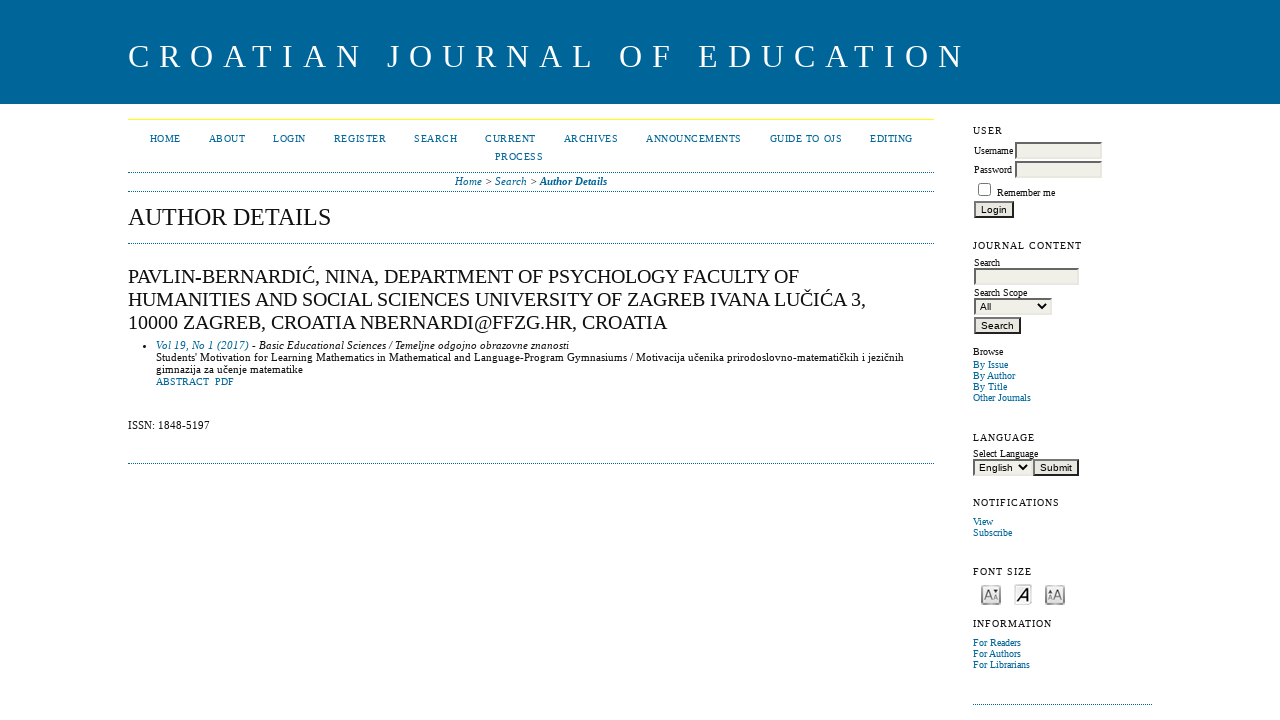

--- FILE ---
content_type: text/html; charset=utf-8
request_url: https://cje2.ufzg.hr/ojs/index.php/CJOE/search/authors/view?firstName=Nina&middleName=&lastName=Pavlin-Bernardi%C4%87&affiliation=Department%20of%20Psychology%0D%0AFaculty%20of%20Humanities%20and%20Social%20Sciences%0D%0AUniversity%20of%20Zagreb%0D%0AIvana%20Lu%C4%8Di%C4%87a%203%2C%2010000%20Zagreb%2C%20Croatia%0D%0Anbernardi%40ffzg.hr&country=HR
body_size: 3430
content:

<!DOCTYPE html PUBLIC "-//W3C//DTD XHTML 1.0 Transitional//EN"
	"http://www.w3.org/TR/xhtml1/DTD/xhtml1-transitional.dtd">
<html xmlns="http://www.w3.org/1999/xhtml" lang="en-US" xml:lang="en-US">
<head>
	<meta http-equiv="Content-Type" content="text/html; charset=utf-8" />
	<title>Author Details</title>
	<meta name="description" content="" />
	<meta name="keywords" content="" />
	<meta name="generator" content="Open Journal Systems 2.4.8.5" />
	
		<link rel="stylesheet" href="https://cje2.ufzg.hr/ojs/lib/pkp/styles/pkp.css" type="text/css" />
	<link rel="stylesheet" href="https://cje2.ufzg.hr/ojs/lib/pkp/styles/common.css" type="text/css" />
	<link rel="stylesheet" href="https://cje2.ufzg.hr/ojs/styles/common.css" type="text/css" />
	<link rel="stylesheet" href="https://cje2.ufzg.hr/ojs/styles/compiled.css" type="text/css" />

	<!-- Base Jquery -->
			<script type="text/javascript" src="https://cje2.ufzg.hr/ojs/lib/pkp/js/lib/jquery/jquery.min.js"></script>
		<script type="text/javascript" src="https://cje2.ufzg.hr/ojs/lib/pkp/js/lib/jquery/plugins/jqueryUi.min.js"></script>
	
	
	
	<link rel="stylesheet" href="https://cje2.ufzg.hr/ojs/styles/sidebar.css" type="text/css" />		<link rel="stylesheet" href="https://cje2.ufzg.hr/ojs/styles/rightSidebar.css" type="text/css" />	
			<link rel="stylesheet" href="https://cje2.ufzg.hr/ojs/plugins/themes/classicBlue/classicBlue.css" type="text/css" />
			<link rel="stylesheet" href="https://cje2.ufzg.hr/ojs/plugins/blocks/languageToggle/styles/languageToggle.css" type="text/css" />
	
	<!-- Default global locale keys for JavaScript -->
	
<script type="text/javascript">
	jQuery.pkp = jQuery.pkp || { };
	jQuery.pkp.locale = { };
			
				jQuery.pkp.locale.form_dataHasChanged = 'The data on this form has changed. Continue anyway?';
	</script>
	<!-- Compiled scripts -->
			
<script type="text/javascript" src="https://cje2.ufzg.hr/ojs/lib/pkp/js/lib/jquery/plugins/jquery.tag-it.js"></script>
<script type="text/javascript" src="https://cje2.ufzg.hr/ojs/lib/pkp/js/lib/jquery/plugins/jquery.cookie.js"></script>

<script type="text/javascript" src="https://cje2.ufzg.hr/ojs/lib/pkp/js/functions/fontController.js"></script>
<script type="text/javascript" src="https://cje2.ufzg.hr/ojs/lib/pkp/js/functions/general.js"></script>
<script type="text/javascript" src="https://cje2.ufzg.hr/ojs/lib/pkp/js/functions/jqueryValidatorI18n.js"></script>

<script type="text/javascript" src="https://cje2.ufzg.hr/ojs/lib/pkp/js/classes/Helper.js"></script>
<script type="text/javascript" src="https://cje2.ufzg.hr/ojs/lib/pkp/js/classes/ObjectProxy.js"></script>
<script type="text/javascript" src="https://cje2.ufzg.hr/ojs/lib/pkp/js/classes/Handler.js"></script>
<script type="text/javascript" src="https://cje2.ufzg.hr/ojs/lib/pkp/js/classes/linkAction/LinkActionRequest.js"></script>
<script type="text/javascript" src="https://cje2.ufzg.hr/ojs/lib/pkp/js/classes/features/Feature.js"></script>

<script type="text/javascript" src="https://cje2.ufzg.hr/ojs/lib/pkp/js/controllers/SiteHandler.js"></script><!-- Included only for namespace definition -->
<script type="text/javascript" src="https://cje2.ufzg.hr/ojs/lib/pkp/js/controllers/UrlInDivHandler.js"></script>
<script type="text/javascript" src="https://cje2.ufzg.hr/ojs/lib/pkp/js/controllers/AutocompleteHandler.js"></script>
<script type="text/javascript" src="https://cje2.ufzg.hr/ojs/lib/pkp/js/controllers/ExtrasOnDemandHandler.js"></script>
<script type="text/javascript" src="https://cje2.ufzg.hr/ojs/lib/pkp/js/controllers/form/FormHandler.js"></script>
<script type="text/javascript" src="https://cje2.ufzg.hr/ojs/lib/pkp/js/controllers/form/AjaxFormHandler.js"></script>
<script type="text/javascript" src="https://cje2.ufzg.hr/ojs/lib/pkp/js/controllers/form/ClientFormHandler.js"></script>
<script type="text/javascript" src="https://cje2.ufzg.hr/ojs/lib/pkp/js/controllers/grid/GridHandler.js"></script>
<script type="text/javascript" src="https://cje2.ufzg.hr/ojs/lib/pkp/js/controllers/linkAction/LinkActionHandler.js"></script>

<script type="text/javascript" src="https://cje2.ufzg.hr/ojs/js/pages/search/SearchFormHandler.js"></script>
<script type="text/javascript" src="https://cje2.ufzg.hr/ojs/js/statistics/ReportGeneratorFormHandler.js"></script>
<script type="text/javascript" src="https://cje2.ufzg.hr/ojs/plugins/generic/lucene/js/LuceneAutocompleteHandler.js"></script>

<script type="text/javascript" src="https://cje2.ufzg.hr/ojs/lib/pkp/js/lib/jquery/plugins/jquery.pkp.js"></script>	
	<!-- Form validation -->
	<script type="text/javascript" src="https://cje2.ufzg.hr/ojs/lib/pkp/js/lib/jquery/plugins/validate/jquery.validate.js"></script>
	<script type="text/javascript">
		<!--
		// initialise plugins
		
		$(function(){
			jqueryValidatorI18n("https://cje2.ufzg.hr/ojs", "en_US"); // include the appropriate validation localization
			
			$(".tagit").live('click', function() {
				$(this).find('input').focus();
			});
		});
		// -->
		
	</script>

		
</head>
<body id="pkp-search-authorDetails">
<div id="container">

<div id="header">
<div id="headerTitle">
<h1>
	Croatian Journal of Education
</h1>
</div>
</div>

<div id="body">

	<div id="sidebar">
							<div id="rightSidebar">
				<div class="block" id="sidebarUser">
			<span class="blockTitle">User</span>
	
												<form method="post" action="https://cje2.ufzg.hr/ojs/index.php/CJOE/login/signIn">
					<table>
						<tr>
							<td><label for="sidebar-username">Username</label></td>
							<td><input type="text" id="sidebar-username" name="username" value="" size="12" maxlength="32" class="textField" /></td>
						</tr>
						<tr>
							<td><label for="sidebar-password">Password</label></td>
							<td><input type="password" id="sidebar-password" name="password" value="" size="12" class="textField" /></td>
						</tr>
						<tr>
							<td colspan="2"><input type="checkbox" id="remember" name="remember" value="1" /> <label for="remember">Remember me</label></td>
						</tr>
						<tr>
							<td colspan="2"><input type="submit" value="Login" class="button" /></td>
						</tr>
					</table>
				</form>
						</div><div class="block" id="sidebarNavigation">
	<span class="blockTitle">Journal Content</span>

	
	
	<form id="simpleSearchForm" action="https://cje2.ufzg.hr/ojs/index.php/CJOE/search/search">
				<table id="simpleSearchInput">
			<tr>
				<td>
													<label for="simpleQuery">Search <br />
					<input type="text" id="simpleQuery" name="simpleQuery" size="15" maxlength="255" value="" class="textField" /></label>
								</td>
			</tr>
			<tr>
				<td><label for="searchField">
				Search Scope
				<br />
				<select id="searchField" name="searchField" size="1" class="selectMenu">
					<option label="All" value="query">All</option>
<option label="Authors" value="authors">Authors</option>
<option label="Title" value="title">Title</option>
<option label="Abstract" value="abstract">Abstract</option>
<option label="Index terms" value="indexTerms">Index terms</option>
<option label="Full Text" value="galleyFullText">Full Text</option>

				</select></label>
				</td>
			</tr>
			<tr>
				<td><input type="submit" value="Search" class="button" /></td>
			</tr>
		</table>
	</form>

	<br />

		<span class="blockSubtitle">Browse</span>
	<ul>
		<li><a href="https://cje2.ufzg.hr/ojs/index.php/CJOE/issue/archive">By Issue</a></li>
		<li><a href="https://cje2.ufzg.hr/ojs/index.php/CJOE/search/authors">By Author</a></li>
		<li><a href="https://cje2.ufzg.hr/ojs/index.php/CJOE/search/titles">By Title</a></li>
		
					<li><a href="https://cje2.ufzg.hr/ojs/index.php/index">Other Journals</a></li>
						</ul>
	</div>

<div class="block" id="sidebarLanguageToggle">
	<script type="text/javascript">
		<!--
		function changeLanguage() {
			var e = document.getElementById('languageSelect');
			var new_locale = e.options[e.selectedIndex].value;

			var redirect_url = 'https://cje2.ufzg.hr/ojs/index.php/CJOE/user/setLocale/NEW_LOCALE?source=%2Fojs%2Findex.php%2FCJOE%2Fsearch%2Fauthors%2Fview%3FfirstName%3DNina%26middleName%3D%26lastName%3DPavlin-Bernardi%25C4%2587%26affiliation%3DDepartment%2520of%2520Psychology%250D%250AFaculty%2520of%2520Humanities%2520and%2520Social%2520Sciences%250D%250AUniversity%2520of%2520Zagreb%250D%250AIvana%2520Lu%25C4%258Di%25C4%2587a%25203%252C%252010000%2520Zagreb%252C%2520Croatia%250D%250Anbernardi%2540ffzg.hr%26country%3DHR';
			redirect_url = redirect_url.replace("NEW_LOCALE", new_locale);

			window.location.href = redirect_url;
		}
		//-->
	</script>
	<span class="blockTitle">Language</span>
	<form action="#">
		<label for="languageSelect">Select Language</label>
		<select id="languageSelect" size="1" name="locale" class="selectMenu"><option label="English" value="en_US" selected="selected">English</option>
<option label="Hrvatski" value="hr_HR">Hrvatski</option>
</select>
		<input type="submit" class="button" value="Submit" onclick="changeLanguage(); return false;" />
	</form>
</div>
 <div class="block" id="notification">
	<span class="blockTitle">Notifications</span>
	<ul>
					<li><a href="https://cje2.ufzg.hr/ojs/index.php/CJOE/notification">View</a></li>
			<li><a href="https://cje2.ufzg.hr/ojs/index.php/CJOE/notification/subscribeMailList">Subscribe</a></li>
			</ul>
</div>

<!-- Add javascript required for font sizer -->
<script type="text/javascript">
	<!--
	$(function(){
		fontSize("#sizer", "body", 9, 16, 32, "/ojs"); // Initialize the font sizer
	});
	// -->
</script>

<div class="block" id="sidebarFontSize" style="margin-bottom: 4px;">
	<span class="blockTitle">Font Size</span>
	<div id="sizer"></div>
</div>
<br /><div class="block" id="sidebarInformation">
	<span class="blockTitle">Information</span>
	<ul>
		<li><a href="https://cje2.ufzg.hr/ojs/index.php/CJOE/information/readers">For Readers</a></li>		<li><a href="https://cje2.ufzg.hr/ojs/index.php/CJOE/information/authors">For Authors</a></li>		<li><a href="https://cje2.ufzg.hr/ojs/index.php/CJOE/information/librarians">For Librarians</a></li>	</ul>
</div>

			</div>
			</div>

<div id="main">
<div id="navbar">
	<ul class="menu">
		<li id="home"><a href="https://cje2.ufzg.hr/ojs/index.php/CJOE/index">Home</a></li>
		<li id="about"><a href="https://cje2.ufzg.hr/ojs/index.php/CJOE/about">About</a></li>

					<li id="login"><a href="https://cje2.ufzg.hr/ojs/index.php/CJOE/login">Login</a></li>
							<li id="register"><a href="https://cje2.ufzg.hr/ojs/index.php/CJOE/user/register">Register</a></li>
												<li id="search"><a href="https://cje2.ufzg.hr/ojs/index.php/CJOE/search">Search</a></li>
		
					<li id="current"><a href="https://cje2.ufzg.hr/ojs/index.php/CJOE/issue/current">Current</a></li>
			<li id="archives"><a href="https://cje2.ufzg.hr/ojs/index.php/CJOE/issue/archive">Archives</a></li>
		
					<li id="announcements"><a href="https://cje2.ufzg.hr/ojs/index.php/CJOE/announcement">Announcements</a></li>
				

									<li class="navItem" id="navItem-0"><a href="http://pkp.sfu.ca/ojs/docs/userguide/2.3.1/index.html">Guide to OJS</a></li>
												<li class="navItem" id="navItem-1"><a href="http://cje2.ufzg.hr/ojs/editing.png">Editing Process</a></li>
						</ul>
</div>
<div id="breadcrumb">
	<a href="https://cje2.ufzg.hr/ojs/index.php/CJOE/index">Home</a> &gt;
			<a href="https://cje2.ufzg.hr/ojs/index.php/CJOE/search/index" class="hierarchyLink">Search</a> &gt;
			<a href="https://cje2.ufzg.hr/ojs/index.php/CJOE/search/authors/view?firstName=Nina&amp;middleName=&amp;lastName=Pavlin-Bernardi%C4%87&amp;affiliation=Department%20of%20Psychology%0D%0AFaculty%20of%20Humanities%20and%20Social%20Sciences%0D%0AUniversity%20of%20Zagreb%0D%0AIvana%20Lu%C4%8Di%C4%87a%203%2C%2010000%20Zagreb%2C%20Croatia%0D%0Anbernardi%40ffzg.hr&amp;country=HR" class="current">Author Details</a></div>

<h2>Author Details</h2>


<div id="content">

<div id="authorDetails">
<h3>Pavlin-Bernardić, Nina, Department of Psychology
Faculty of Humanities and Social Sciences
University of Zagreb
Ivana Lučića 3, 10000 Zagreb, Croatia
nbernardi@ffzg.hr, Croatia</h3>
<ul>
									<li>

		<em><a href="https://cje2.ufzg.hr/ojs/index.php/CJOE/issue/view/46">Vol 19, No 1 (2017)</a> - Basic Educational Sciences / Temeljne odgojno obrazovne znanosti</em><br />
		Students' Motivation for Learning Mathematics in Mathematical and Language-Program Gymnasiums / Motivacija učenika prirodoslovno-matematičkih i jezičnih gimnazija za učenje matematike<br />
		<a href="https://cje2.ufzg.hr/ojs/index.php/CJOE/article/view/2127" class="file">Abstract</a>
							&nbsp;<a href="https://cje2.ufzg.hr/ojs/index.php/CJOE/article/view/2127/645" class="file">PDF</a>
					</li>
	</ul>
</div>

	<br /><br />
	<div id="pageFooter">ISSN: 1848-5197</div>
</div><!-- content -->
</div><!-- main -->
</div><!-- body -->



</div><!-- container -->
</body>
</html>

--- FILE ---
content_type: application/javascript
request_url: https://cje2.ufzg.hr/ojs/lib/pkp/js/classes/Handler.js
body_size: 4490
content:
/**
 * @file js/classes/Handler.js
 *
 * Copyright (c) 2013-2019 Simon Fraser University
 * Copyright (c) 2000-2019 John Willinsky
 * Distributed under the GNU GPL v2. For full terms see the file docs/COPYING.
 *
 * @class Handler
 * @ingroup js_classes
 *
 * @brief Base class for handlers bound to a DOM HTML element.
 */
(function($) {


	/**
	 * @constructor
	 *
	 * @extends $.pkp.classes.ObjectProxy
	 *
	 * @param {jQueryObject} $element A DOM element to which
	 *  this handler is bound.
	 * @param {Object} options Handler options.
	 */
	$.pkp.classes.Handler = function($element, options) {

		// Check whether a single element was passed in.
		if ($element.length > 1) {
			throw new Error('jQuery selector contained more than one handler!');
		}

		// Save a pointer to the bound element in the handler.
		this.$htmlElement_ = $element;

		// Check whether a handler has already been bound
		// to the element.
		if (this.data('handler') !== undefined) {
			throw new Error(['The handler "', this.getObjectName(),
						'" has already been bound to the selected element!'].join(''));
		}

		// Initialize object properties.
		this.eventBindings_ = { };
		this.dataItems_ = { };
		this.publishedEvents_ = { };

		if (options.$eventBridge) {
			// Configure the event bridge.
			this.$eventBridge_ = options.$eventBridge;
		}

		// The "publishChangeEvents" option can be used to specify
		// a list of event names that will also be published upon
		// content change.
		if (options.publishChangeEvents) {
			this.publishChangeEvents_ = options.publishChangeEvents;
			var i;
			for (i = 0; i < this.publishChangeEvents_.length; i++) {
				this.publishEvent(this.publishChangeEvents_[i]);
			}
		} else {
			this.publishChangeEvents_ = [];
		}

		// Bind the handler to the DOM element.
		this.data('handler', this);
	};


	//
	// Private properties
	//
	/**
	 * Optional list of publication events.
	 * @private
	 * @type {Array}
	 */
	$.pkp.classes.Handler.prototype.publishChangeEvents_ = null;


	/**
	 * The HTML element this handler is bound to.
	 * @private
	 * @type {jQueryObject}
	 */
	$.pkp.classes.Handler.prototype.$htmlElement_ = null;


	/**
	 * A list of event bindings for this handler.
	 * @private
	 * @type {Object.<string, Array>}
	 */
	$.pkp.classes.Handler.prototype.eventBindings_ = null;


	/**
	 * A list of data items bound to the DOM element
	 * managed by this handler.
	 * @private
	 * @type {Object.<string, boolean>}
	 */
	$.pkp.classes.Handler.prototype.dataItems_ = null;


	/**
	 * A list of published events.
	 * @private
	 * @type {Object.<string, boolean>}
	 */
	$.pkp.classes.Handler.prototype.publishedEvents_ = null;


	/**
	 * An HTML element id to which we'll forward all handler events.
	 * @private
	 * @type {?string}
	 */
	$.pkp.classes.Handler.prototype.$eventBridge_ = null;


	//
	// Public static methods
	//
	/**
	 * Retrieve the bound handler from the jQuery element.
	 * @param {jQueryObject} $element The element to which the
	 *  handler was attached.
	 * @return {Object} The retrieved handler.
	 */
	$.pkp.classes.Handler.getHandler = function($element) {
		// Retrieve the handler. We cannot do this with our own
		// data() method because this method cannot be called
		// in the context of the handler if it's purpose is to
		// retrieve the handler. This should be the only place
		// at all where we have to do access element data
		// directly.
		var handler = $element.data('pkp.handler');

		// Check whether the handler exists.
		if (!(handler instanceof $.pkp.classes.Handler)) {
			throw new Error('There is no handler bound to this element!');
		}

		return handler;
	};


	//
	// Public methods
	//
	/**
	 * Returns the HTML element this handler is bound to.
	 *
	 * @return {jQueryObject} The element this handler is bound to.
	 */
	$.pkp.classes.Handler.prototype.getHtmlElement = function() {
		$.pkp.classes.Handler.checkContext_(this);

		// Return the HTML element.
		return this.$htmlElement_;
	};


	/**
	 * Publish change events. (See options.publishChangeEvents.)
	 */
	$.pkp.classes.Handler.prototype.publishChangeEvents = function() {
		var i;
		for (i = 0; i < this.publishChangeEvents_.length; i++) {
			this.trigger(this.publishChangeEvents_[i]);
		}
	};


	/**
	 * A generic event dispatcher that will be bound to
	 * all handler events. See bind() above.
	 *
	 * @this {HTMLElement}
	 * @param {jQuery.Event} event The jQuery event object.
	 * @return {boolean} Return value to be passed back
	 *  to jQuery.
	 */
	$.pkp.classes.Handler.prototype.handleEvent = function(event) {
		var $callingElement, handler, boundEvents, args, returnValue, i, l;

		// This handler is always called out of the
		// handler context.
		$callingElement = $(this);

		// Identify the targeted handler.
		handler = $.pkp.classes.Handler.getHandler($callingElement);

		// Make sure that we really got the right element.
		if ($callingElement[0] !== handler.getHtmlElement()[0]) {
			throw new Error(['An invalid handler is bound to the calling ',
				'element of an event!'].join(''));
		}

		// Retrieve the event handlers for the given event type.
		boundEvents = handler.eventBindings_[event.type];
		if (boundEvents === undefined) {
			// We have no handler for this event but we also
			// don't allow bubbling of events outside of the
			// GUI widget!
			return false;
		}

		// Call all event handlers.
		args = $.makeArray(arguments);
		returnValue = true;
		args.unshift(this);
		for (i = 0, l = boundEvents.length; i < l; i++) {
			// Invoke the event handler in the context
			// of the handler object.
			if (boundEvents[i].apply(handler, args) === false) {
				// False overrides true.
				returnValue = false;
			}

			// Stop immediately if one of the handlers requests this.
			if (event.isImmediatePropagationStopped()) {
				break;
			}
		}

		// We do not allow bubbling of events outside of the GUI widget!
		event.stopPropagation();

		// Return the event handler status.
		return returnValue;
	};


	/**
	 * Create a closure that calls the callback in the
	 * context of the handler object.
	 *
	 * NB: Always make sure that the callback is properly
	 * unbound and freed for garbage collection. Otherwise
	 * you might create a memory leak. If you want to bind
	 * an event to the HTMLElement handled by this handler
	 * then always use the above bind() method instead which
	 * is safer.
	 *
	 * @param {Function} callback The callback to be wrapped.
	 * @param {Object=} opt_context Specifies the object which
	 *  |this| should point to when the function is run.
	 *  If the value is not given, the context will default
	 *  to the handler object.
	 * @return {Function} The wrapped callback.
	 */
	$.pkp.classes.Handler.prototype.callbackWrapper =
			function(callback, opt_context) {

		$.pkp.classes.Handler.checkContext_(this);

		// Create a closure that calls the event handler
		// in the right context.
		if (!opt_context) {
			opt_context = this;
		}
		return function() {
			var args;
			args = $.makeArray(arguments);
			args.unshift(this);
			return callback.apply(opt_context, args);
		};
	};


	/**
	 * This callback can be used to handle simple remote server requests.
	 *
	 * @param {Object} ajaxOptions AJAX options.
	 * @param {Object} jsonData A JSON object.
	 * @return {Object|boolean} The parsed JSON data if no error occurred,
	 *  otherwise false.
	 */
	/*jslint unparam: true*/
	$.pkp.classes.Handler.prototype.remoteResponse =
			function(ajaxOptions, jsonData) {
		return this.handleJson(jsonData);
	};
	/*jslint unparam: false*/


	/**
	 * Completely remove all traces of the handler from the
	 * HTML element to which it is bound and leave the element in
	 * it's previous state.
	 *
	 * Subclasses should override this method if necessary but
	 * should always call this implementation.
	 */
	$.pkp.classes.Handler.prototype.remove = function() {
		$.pkp.classes.Handler.checkContext_(this);
		var $element, key;

		// Remove all event handlers in our namespace.
		$element = this.getHtmlElement();
		$element.unbind('.pkpHandler');

		// Remove all our data items except for the
		// handler itself.
		for (key in this.dataItems_) {
			if (key !== 'pkp.handler') {
				$element.removeData(key);
			}
		}

		// Trigger the remove event, then delete it.
		$element.trigger('pkpRemoveHandler');
		$element.unbind('.pkpHandlerRemove');

		// Delete the handler.
		$element.removeData('pkp.handler');
	};


	//
	// Protected methods
	//
	/**
	 * Bind an event to a handler operation.
	 *
	 * This will be done with a generic event handler
	 * to make sure that we get a chance to re-set
	 * 'this' to the handler before we call the actual
	 * handler method.
	 *
	 * @protected
	 * @param {string} eventName The name of the event
	 *  to be bound. See jQuery.bind() for event names.
	 * @param {Function} handler The event handler to
	 *  be called when the even is triggered.
	 */
	$.pkp.classes.Handler.prototype.bind = function(eventName, handler) {
		$.pkp.classes.Handler.checkContext_(this);

		if (!this.eventBindings_[eventName]) {
			// Initialize the event store for this event.
			this.eventBindings_[eventName] = [];

			// Determine the event namespace.
			var eventNamespace;
			eventNamespace = '.pkpHandler';
			if (eventName === 'pkpRemoveHandler') {
				// We have a special namespace for the remove event
				// because it needs to be triggered when all other
				// events have already been removed.
				eventNamespace = '.pkpHandlerRemove';
			}

			// Bind the generic event handler to the event within our namespace.
			this.getHtmlElement().bind(eventName + eventNamespace, this.handleEvent);
		}

		// Store the event binding internally
		this.eventBindings_[eventName].push(handler);
	};


	/**
	 * Unbind an event from a handler operation.
	 *
	 * @protected
	 * @param {string} eventName The name of the event
	 *  to be bound. See jQuery.bind() for event names.
	 * @param {Function} handler The event handler to
	 *  be called when the even is triggered.
	 * @return {boolean} True, if a handler was found and
	 *  removed, otherwise false.
	 */
	$.pkp.classes.Handler.prototype.unbind = function(eventName, handler) {
		$.pkp.classes.Handler.checkContext_(this);

		// Remove the event from the internal event cache.
		if (!this.eventBindings_[eventName]) {
			return false;
		}

		var i, length;
		for (i = 0, length = this.eventBindings_[eventName].length; i < length; i++) {
			if (this.eventBindings_[eventName][i] === handler) {
				this.eventBindings_[eventName].splice([i], 1);
				break;
			}
		}

		if (this.eventBindings_[eventName].length === 0) {
			// If this was the last event then unbind the generic event handler.
			delete this.eventBindings_[eventName];
			this.getHtmlElement().unbind(eventName, this.handleEvent);
		}

		return true;
	};


	/**
	 * Add or retrieve a data item to/from the DOM element
	 * this handler is managing.
	 *
	 * Always use this method if you want to store data
	 * items. It makes sure that your items will be properly
	 * namespaced and it also guarantees correct garbage
	 * collection of your items once the handler is removed.
	 *
	 * @protected
	 * @param {string} key The name of the item to be stored
	 *  or retrieved.
	 * @param {Object=} opt_value The data item to be stored. If no item
	 *  is given then the existing value for the given key
	 *  will be returned.
	 * @return {Object} The cached data item.
	 */
	$.pkp.classes.Handler.prototype.data = function(key, opt_value) {
		$.pkp.classes.Handler.checkContext_(this);

		// Namespace the key.
		key = 'pkp.' + key;

		if (opt_value !== undefined) {
			// Add the key to the list of data items
			// that need to be garbage collected.
			this.dataItems_[key] = true;
		}

		// Add/retrieve the data to/from the
		// element's data cache.
		return this.getHtmlElement().data(key, opt_value);
	};


	/**
	 * This function should be used to pre-process a JSON response
	 * from the server.
	 *
	 * @protected
	 * @param {Object} jsonData The returned server response data.
	 * @return {Object|boolean} The returned server response data or
	 *  false if an error occurred.
	 */
	$.pkp.classes.Handler.prototype.handleJson = function(jsonData) {
		if (!jsonData) {
			throw new Error('Server error: Server returned no or invalid data!');
		}

		if (jsonData.status === true) {
			// Did the server respond with an event to be triggered?
			if (jsonData.event) {
				if (jsonData.event.data) {
					this.trigger(jsonData.event.name,
							jsonData.event.data);
				} else {
					this.trigger(jsonData.event.name);
				}
			}
			return jsonData;
		}
		// If we got an error message then display it.
		if (jsonData.content) {
			alert(jsonData.content);
		}
		return false;
	};


	/**
	 * This function should be used to let the element emit events
	 * that bubble outside the widget and are published over the
	 * event bridge.
	 *
	 * @protected
	 * @param {string} eventName The event to be triggered.
	 * @param {Array=} opt_data Additional event data.
	 */
	$.pkp.classes.Handler.prototype.trigger =
			function(eventName, opt_data) {

		if (opt_data === undefined) {
			opt_data = null;
		}

		// Trigger the event on the handled element.
		var $handledElement = this.getHtmlElement();
		$handledElement.triggerHandler(eventName, opt_data);

		// Trigger the event publicly if it's not
		// published anyway.
		if (!this.publishedEvents_[eventName]) {
			this.triggerPublicEvent_(eventName, opt_data);
		}
	};


	/**
	 * Publish an event triggered by a nested widget. This event
	 * will bubble outside the widget and will also be published
	 * over the event bridge.
	 *
	 * @param {string} eventName The event name.
	 */
	$.pkp.classes.Handler.prototype.publishEvent = function(eventName) {
		// If the event has been published before then do nothing.
		if (this.publishedEvents_[eventName]) {
			return;
		}

		// Add the event to the published event list.
		this.publishedEvents_[eventName] = true;

		/*jslint unparam: true*/
		this.bind(eventName, function(context, privateEvent, var_args) {
			// Retrieve additional event data.
			var eventData = null;
			if (arguments.length > 2) {
				eventData = Array.prototype.slice.call(arguments, 2);
			}

			// Re-trigger the private event publicly.
			this.triggerPublicEvent_(eventName, eventData);
		});
		/*jslint unparam: false*/
	};


	/**
	 * Handle the "show more" and "show less" clicks triggered by the
	 * links in longer text items.
	 *
	 * @param {Event} event The event.
	 */
	$.pkp.classes.Handler.prototype.switchViz = function(event) {
		var eventElement = event.currentTarget;
		$(eventElement).parent().parent().find('span').toggle();
	};


	//
	// Private methods
	//
	/**
	 * Trigger a public event.
	 *
	 * Public events will bubble outside the widget and will
	 * also be forwarded through the event bridge if one has
	 * been configured.
	 *
	 * @private
	 * @param {string} eventName The event to be triggered.
	 * @param {Array=} opt_data Additional event data.
	 */
	$.pkp.classes.Handler.prototype.triggerPublicEvent_ =
			function(eventName, opt_data) {

		// Publish the event.
		var $handledElement = this.getHtmlElement();
		$handledElement.parent().trigger(eventName, opt_data);

		// If we have an event bridge configured then re-trigger
		// the event on the target object.
		if (this.$eventBridge_) {
			$('[id^="' + this.$eventBridge_ + '"]').trigger(eventName, opt_data);
		}
	};


	//
	// Private static methods
	//
	/**
	 * Check the context of a method invocation.
	 *
	 * @private
	 * @param {Object} context The function context
	 *  to be tested.
	 */
	$.pkp.classes.Handler.checkContext_ = function(context) {
		if (!(context instanceof $.pkp.classes.Handler)) {
			throw new Error('Trying to call handler method in non-handler context!');
		}
	};


/** @param {jQuery} $ jQuery closure. */
}(jQuery));
